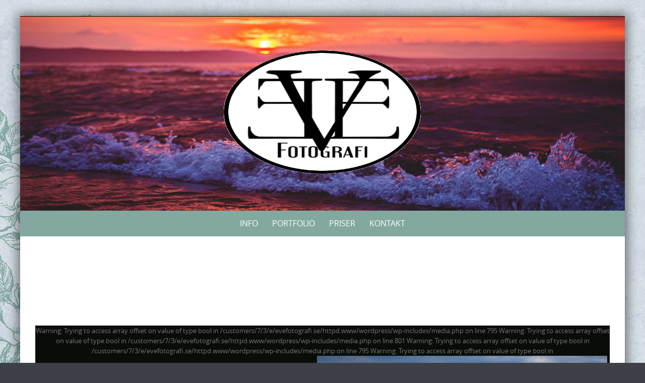

--- FILE ---
content_type: text/html; charset=UTF-8
request_url: https://evefotografi.se/fotoweekend/at2a0016_1amindre/
body_size: 10924
content:

<!DOCTYPE html>
<html lang="sv-SE">
<head>
	<meta http-equiv="X-UA-Compatible" content="IE=edge">
    <meta charset="UTF-8">
    <meta name="viewport" content="width=device-width, initial-scale=1">
    <link rel="profile" href="https://gmpg.org/xfn/11">
        <style>
        #wpadminbar #wp-admin-bar-vtrts_free_top_button .ab-icon:before {
            content: "\f185";
            color: #1DAE22;
            top: 3px;
        }
    </style>
    <meta name='robots' content='index, follow, max-image-preview:large, max-snippet:-1, max-video-preview:-1' />

	<!-- This site is optimized with the Yoast SEO plugin v22.7 - https://yoast.com/wordpress/plugins/seo/ -->
	<title>AT2A0016_1amindre - Eve Fotografi</title>
	<meta name="description" content="Fotograf Evelina Eklund Hassel i Jönköping Småland. Prisvärd fotograf för Bröllop, Porträtt och Familjer. Utför även uppdrag åt företag, kontakta för pris." />
	<link rel="canonical" href="https://evefotografi.se/fotoweekend/at2a0016_1amindre/" />
	<meta property="og:locale" content="sv_SE" />
	<meta property="og:type" content="article" />
	<meta property="og:title" content="AT2A0016_1amindre - Eve Fotografi" />
	<meta property="og:description" content="Fotograf Evelina Eklund Hassel i Jönköping Småland. Prisvärd fotograf för Bröllop, Porträtt och Familjer. Utför även uppdrag åt företag, kontakta för pris." />
	<meta property="og:url" content="https://evefotografi.se/fotoweekend/at2a0016_1amindre/" />
	<meta property="og:site_name" content="Eve Fotografi" />
	<meta property="article:publisher" content="http://www.facebook.com/evefotografi" />
	<meta property="og:image" content="https://evefotografi.se/fotoweekend/at2a0016_1amindre" />
	<meta property="og:image:width" content="576" />
	<meta property="og:image:height" content="864" />
	<meta property="og:image:type" content="image/jpeg" />
	<meta name="twitter:card" content="summary_large_image" />
	<script type="application/ld+json" class="yoast-schema-graph">{"@context":"https://schema.org","@graph":[{"@type":"WebPage","@id":"https://evefotografi.se/fotoweekend/at2a0016_1amindre/","url":"https://evefotografi.se/fotoweekend/at2a0016_1amindre/","name":"AT2A0016_1amindre - Eve Fotografi","isPartOf":{"@id":"http://evefotografi.se/#website"},"primaryImageOfPage":{"@id":"https://evefotografi.se/fotoweekend/at2a0016_1amindre/#primaryimage"},"image":{"@id":"https://evefotografi.se/fotoweekend/at2a0016_1amindre/#primaryimage"},"thumbnailUrl":"https://evefotografi.se/wordpress/wp-content/uploads/2020/01/AT2A0016_1amindre.jpg","datePublished":"2020-01-07T17:26:49+00:00","dateModified":"2020-01-07T17:26:49+00:00","description":"Fotograf Evelina Eklund Hassel i Jönköping Småland. Prisvärd fotograf för Bröllop, Porträtt och Familjer. Utför även uppdrag åt företag, kontakta för pris.","breadcrumb":{"@id":"https://evefotografi.se/fotoweekend/at2a0016_1amindre/#breadcrumb"},"inLanguage":"sv-SE","potentialAction":[{"@type":"ReadAction","target":["https://evefotografi.se/fotoweekend/at2a0016_1amindre/"]}]},{"@type":"ImageObject","inLanguage":"sv-SE","@id":"https://evefotografi.se/fotoweekend/at2a0016_1amindre/#primaryimage","url":"https://evefotografi.se/wordpress/wp-content/uploads/2020/01/AT2A0016_1amindre.jpg","contentUrl":"https://evefotografi.se/wordpress/wp-content/uploads/2020/01/AT2A0016_1amindre.jpg","width":576,"height":864},{"@type":"BreadcrumbList","@id":"https://evefotografi.se/fotoweekend/at2a0016_1amindre/#breadcrumb","itemListElement":[{"@type":"ListItem","position":1,"name":"Hem","item":"http://evefotografi.se/"},{"@type":"ListItem","position":2,"name":"Elementor #4987","item":"https://evefotografi.se/fotoweekend/"},{"@type":"ListItem","position":3,"name":"AT2A0016_1amindre"}]},{"@type":"WebSite","@id":"http://evefotografi.se/#website","url":"http://evefotografi.se/","name":"Eve Fotografi","description":"Fotograf i Jönköping, Småland","publisher":{"@id":"http://evefotografi.se/#organization"},"potentialAction":[{"@type":"SearchAction","target":{"@type":"EntryPoint","urlTemplate":"http://evefotografi.se/?s={search_term_string}"},"query-input":"required name=search_term_string"}],"inLanguage":"sv-SE"},{"@type":"Organization","@id":"http://evefotografi.se/#organization","name":"Eve Fotografi","url":"http://evefotografi.se/","logo":{"@type":"ImageObject","inLanguage":"sv-SE","@id":"http://evefotografi.se/#/schema/logo/image/","url":"https://evefotografi.se/wordpress/wp-content/uploads/2014/12/loggan2014klarRUNDb.gif","contentUrl":"https://evefotografi.se/wordpress/wp-content/uploads/2014/12/loggan2014klarRUNDb.gif","width":400,"height":400,"caption":"Eve Fotografi"},"image":{"@id":"http://evefotografi.se/#/schema/logo/image/"},"sameAs":["http://www.facebook.com/evefotografi","https://instagram.com/evefotografi/","https://www.pinterest.com/evelinahassel/"]}]}</script>
	<!-- / Yoast SEO plugin. -->


<link rel="alternate" type="application/rss+xml" title="Eve Fotografi &raquo; Webbflöde" href="https://evefotografi.se/feed/" />
<link rel="alternate" type="application/rss+xml" title="Eve Fotografi &raquo; Kommentarsflöde" href="https://evefotografi.se/comments/feed/" />
<link rel="alternate" type="application/rss+xml" title="Eve Fotografi &raquo; Kommentarsflöde för AT2A0016_1amindre" href="https://evefotografi.se/fotoweekend/at2a0016_1amindre/feed/" />
		<!-- This site uses the Google Analytics by MonsterInsights plugin v8.23.1 - Using Analytics tracking - https://www.monsterinsights.com/ -->
		<!-- Observera: MonsterInsights är för närvarande inte konfigurerat på denna webbplats. Webbplatsägaren måste autentisera med Google Analytics i MonsterInsights inställningspanel. -->
					<!-- No tracking code set -->
				<!-- / Google Analytics by MonsterInsights -->
		<script type="text/javascript">
/* <![CDATA[ */
window._wpemojiSettings = {"baseUrl":"https:\/\/s.w.org\/images\/core\/emoji\/15.0.3\/72x72\/","ext":".png","svgUrl":"https:\/\/s.w.org\/images\/core\/emoji\/15.0.3\/svg\/","svgExt":".svg","source":{"concatemoji":"https:\/\/evefotografi.se\/wordpress\/wp-includes\/js\/wp-emoji-release.min.js?ver=6.5.7"}};
/*! This file is auto-generated */
!function(i,n){var o,s,e;function c(e){try{var t={supportTests:e,timestamp:(new Date).valueOf()};sessionStorage.setItem(o,JSON.stringify(t))}catch(e){}}function p(e,t,n){e.clearRect(0,0,e.canvas.width,e.canvas.height),e.fillText(t,0,0);var t=new Uint32Array(e.getImageData(0,0,e.canvas.width,e.canvas.height).data),r=(e.clearRect(0,0,e.canvas.width,e.canvas.height),e.fillText(n,0,0),new Uint32Array(e.getImageData(0,0,e.canvas.width,e.canvas.height).data));return t.every(function(e,t){return e===r[t]})}function u(e,t,n){switch(t){case"flag":return n(e,"\ud83c\udff3\ufe0f\u200d\u26a7\ufe0f","\ud83c\udff3\ufe0f\u200b\u26a7\ufe0f")?!1:!n(e,"\ud83c\uddfa\ud83c\uddf3","\ud83c\uddfa\u200b\ud83c\uddf3")&&!n(e,"\ud83c\udff4\udb40\udc67\udb40\udc62\udb40\udc65\udb40\udc6e\udb40\udc67\udb40\udc7f","\ud83c\udff4\u200b\udb40\udc67\u200b\udb40\udc62\u200b\udb40\udc65\u200b\udb40\udc6e\u200b\udb40\udc67\u200b\udb40\udc7f");case"emoji":return!n(e,"\ud83d\udc26\u200d\u2b1b","\ud83d\udc26\u200b\u2b1b")}return!1}function f(e,t,n){var r="undefined"!=typeof WorkerGlobalScope&&self instanceof WorkerGlobalScope?new OffscreenCanvas(300,150):i.createElement("canvas"),a=r.getContext("2d",{willReadFrequently:!0}),o=(a.textBaseline="top",a.font="600 32px Arial",{});return e.forEach(function(e){o[e]=t(a,e,n)}),o}function t(e){var t=i.createElement("script");t.src=e,t.defer=!0,i.head.appendChild(t)}"undefined"!=typeof Promise&&(o="wpEmojiSettingsSupports",s=["flag","emoji"],n.supports={everything:!0,everythingExceptFlag:!0},e=new Promise(function(e){i.addEventListener("DOMContentLoaded",e,{once:!0})}),new Promise(function(t){var n=function(){try{var e=JSON.parse(sessionStorage.getItem(o));if("object"==typeof e&&"number"==typeof e.timestamp&&(new Date).valueOf()<e.timestamp+604800&&"object"==typeof e.supportTests)return e.supportTests}catch(e){}return null}();if(!n){if("undefined"!=typeof Worker&&"undefined"!=typeof OffscreenCanvas&&"undefined"!=typeof URL&&URL.createObjectURL&&"undefined"!=typeof Blob)try{var e="postMessage("+f.toString()+"("+[JSON.stringify(s),u.toString(),p.toString()].join(",")+"));",r=new Blob([e],{type:"text/javascript"}),a=new Worker(URL.createObjectURL(r),{name:"wpTestEmojiSupports"});return void(a.onmessage=function(e){c(n=e.data),a.terminate(),t(n)})}catch(e){}c(n=f(s,u,p))}t(n)}).then(function(e){for(var t in e)n.supports[t]=e[t],n.supports.everything=n.supports.everything&&n.supports[t],"flag"!==t&&(n.supports.everythingExceptFlag=n.supports.everythingExceptFlag&&n.supports[t]);n.supports.everythingExceptFlag=n.supports.everythingExceptFlag&&!n.supports.flag,n.DOMReady=!1,n.readyCallback=function(){n.DOMReady=!0}}).then(function(){return e}).then(function(){var e;n.supports.everything||(n.readyCallback(),(e=n.source||{}).concatemoji?t(e.concatemoji):e.wpemoji&&e.twemoji&&(t(e.twemoji),t(e.wpemoji)))}))}((window,document),window._wpemojiSettings);
/* ]]> */
</script>
<style id='wp-emoji-styles-inline-css' type='text/css'>

	img.wp-smiley, img.emoji {
		display: inline !important;
		border: none !important;
		box-shadow: none !important;
		height: 1em !important;
		width: 1em !important;
		margin: 0 0.07em !important;
		vertical-align: -0.1em !important;
		background: none !important;
		padding: 0 !important;
	}
</style>
<link rel='stylesheet' id='wp-block-library-css' href='https://evefotografi.se/wordpress/wp-includes/css/dist/block-library/style.min.css?ver=6.5.7' type='text/css' media='all' />
<style id='wp-block-library-theme-inline-css' type='text/css'>
.wp-block-audio figcaption{color:#555;font-size:13px;text-align:center}.is-dark-theme .wp-block-audio figcaption{color:#ffffffa6}.wp-block-audio{margin:0 0 1em}.wp-block-code{border:1px solid #ccc;border-radius:4px;font-family:Menlo,Consolas,monaco,monospace;padding:.8em 1em}.wp-block-embed figcaption{color:#555;font-size:13px;text-align:center}.is-dark-theme .wp-block-embed figcaption{color:#ffffffa6}.wp-block-embed{margin:0 0 1em}.blocks-gallery-caption{color:#555;font-size:13px;text-align:center}.is-dark-theme .blocks-gallery-caption{color:#ffffffa6}.wp-block-image figcaption{color:#555;font-size:13px;text-align:center}.is-dark-theme .wp-block-image figcaption{color:#ffffffa6}.wp-block-image{margin:0 0 1em}.wp-block-pullquote{border-bottom:4px solid;border-top:4px solid;color:currentColor;margin-bottom:1.75em}.wp-block-pullquote cite,.wp-block-pullquote footer,.wp-block-pullquote__citation{color:currentColor;font-size:.8125em;font-style:normal;text-transform:uppercase}.wp-block-quote{border-left:.25em solid;margin:0 0 1.75em;padding-left:1em}.wp-block-quote cite,.wp-block-quote footer{color:currentColor;font-size:.8125em;font-style:normal;position:relative}.wp-block-quote.has-text-align-right{border-left:none;border-right:.25em solid;padding-left:0;padding-right:1em}.wp-block-quote.has-text-align-center{border:none;padding-left:0}.wp-block-quote.is-large,.wp-block-quote.is-style-large,.wp-block-quote.is-style-plain{border:none}.wp-block-search .wp-block-search__label{font-weight:700}.wp-block-search__button{border:1px solid #ccc;padding:.375em .625em}:where(.wp-block-group.has-background){padding:1.25em 2.375em}.wp-block-separator.has-css-opacity{opacity:.4}.wp-block-separator{border:none;border-bottom:2px solid;margin-left:auto;margin-right:auto}.wp-block-separator.has-alpha-channel-opacity{opacity:1}.wp-block-separator:not(.is-style-wide):not(.is-style-dots){width:100px}.wp-block-separator.has-background:not(.is-style-dots){border-bottom:none;height:1px}.wp-block-separator.has-background:not(.is-style-wide):not(.is-style-dots){height:2px}.wp-block-table{margin:0 0 1em}.wp-block-table td,.wp-block-table th{word-break:normal}.wp-block-table figcaption{color:#555;font-size:13px;text-align:center}.is-dark-theme .wp-block-table figcaption{color:#ffffffa6}.wp-block-video figcaption{color:#555;font-size:13px;text-align:center}.is-dark-theme .wp-block-video figcaption{color:#ffffffa6}.wp-block-video{margin:0 0 1em}.wp-block-template-part.has-background{margin-bottom:0;margin-top:0;padding:1.25em 2.375em}
</style>
<style id='classic-theme-styles-inline-css' type='text/css'>
/*! This file is auto-generated */
.wp-block-button__link{color:#fff;background-color:#32373c;border-radius:9999px;box-shadow:none;text-decoration:none;padding:calc(.667em + 2px) calc(1.333em + 2px);font-size:1.125em}.wp-block-file__button{background:#32373c;color:#fff;text-decoration:none}
</style>
<style id='global-styles-inline-css' type='text/css'>
body{--wp--preset--color--black: #000000;--wp--preset--color--cyan-bluish-gray: #abb8c3;--wp--preset--color--white: #ffffff;--wp--preset--color--pale-pink: #f78da7;--wp--preset--color--vivid-red: #cf2e2e;--wp--preset--color--luminous-vivid-orange: #ff6900;--wp--preset--color--luminous-vivid-amber: #fcb900;--wp--preset--color--light-green-cyan: #7bdcb5;--wp--preset--color--vivid-green-cyan: #00d084;--wp--preset--color--pale-cyan-blue: #8ed1fc;--wp--preset--color--vivid-cyan-blue: #0693e3;--wp--preset--color--vivid-purple: #9b51e0;--wp--preset--gradient--vivid-cyan-blue-to-vivid-purple: linear-gradient(135deg,rgba(6,147,227,1) 0%,rgb(155,81,224) 100%);--wp--preset--gradient--light-green-cyan-to-vivid-green-cyan: linear-gradient(135deg,rgb(122,220,180) 0%,rgb(0,208,130) 100%);--wp--preset--gradient--luminous-vivid-amber-to-luminous-vivid-orange: linear-gradient(135deg,rgba(252,185,0,1) 0%,rgba(255,105,0,1) 100%);--wp--preset--gradient--luminous-vivid-orange-to-vivid-red: linear-gradient(135deg,rgba(255,105,0,1) 0%,rgb(207,46,46) 100%);--wp--preset--gradient--very-light-gray-to-cyan-bluish-gray: linear-gradient(135deg,rgb(238,238,238) 0%,rgb(169,184,195) 100%);--wp--preset--gradient--cool-to-warm-spectrum: linear-gradient(135deg,rgb(74,234,220) 0%,rgb(151,120,209) 20%,rgb(207,42,186) 40%,rgb(238,44,130) 60%,rgb(251,105,98) 80%,rgb(254,248,76) 100%);--wp--preset--gradient--blush-light-purple: linear-gradient(135deg,rgb(255,206,236) 0%,rgb(152,150,240) 100%);--wp--preset--gradient--blush-bordeaux: linear-gradient(135deg,rgb(254,205,165) 0%,rgb(254,45,45) 50%,rgb(107,0,62) 100%);--wp--preset--gradient--luminous-dusk: linear-gradient(135deg,rgb(255,203,112) 0%,rgb(199,81,192) 50%,rgb(65,88,208) 100%);--wp--preset--gradient--pale-ocean: linear-gradient(135deg,rgb(255,245,203) 0%,rgb(182,227,212) 50%,rgb(51,167,181) 100%);--wp--preset--gradient--electric-grass: linear-gradient(135deg,rgb(202,248,128) 0%,rgb(113,206,126) 100%);--wp--preset--gradient--midnight: linear-gradient(135deg,rgb(2,3,129) 0%,rgb(40,116,252) 100%);--wp--preset--font-size--small: 13px;--wp--preset--font-size--medium: 20px;--wp--preset--font-size--large: 36px;--wp--preset--font-size--x-large: 42px;--wp--preset--spacing--20: 0.44rem;--wp--preset--spacing--30: 0.67rem;--wp--preset--spacing--40: 1rem;--wp--preset--spacing--50: 1.5rem;--wp--preset--spacing--60: 2.25rem;--wp--preset--spacing--70: 3.38rem;--wp--preset--spacing--80: 5.06rem;--wp--preset--shadow--natural: 6px 6px 9px rgba(0, 0, 0, 0.2);--wp--preset--shadow--deep: 12px 12px 50px rgba(0, 0, 0, 0.4);--wp--preset--shadow--sharp: 6px 6px 0px rgba(0, 0, 0, 0.2);--wp--preset--shadow--outlined: 6px 6px 0px -3px rgba(255, 255, 255, 1), 6px 6px rgba(0, 0, 0, 1);--wp--preset--shadow--crisp: 6px 6px 0px rgba(0, 0, 0, 1);}:where(.is-layout-flex){gap: 0.5em;}:where(.is-layout-grid){gap: 0.5em;}body .is-layout-flex{display: flex;}body .is-layout-flex{flex-wrap: wrap;align-items: center;}body .is-layout-flex > *{margin: 0;}body .is-layout-grid{display: grid;}body .is-layout-grid > *{margin: 0;}:where(.wp-block-columns.is-layout-flex){gap: 2em;}:where(.wp-block-columns.is-layout-grid){gap: 2em;}:where(.wp-block-post-template.is-layout-flex){gap: 1.25em;}:where(.wp-block-post-template.is-layout-grid){gap: 1.25em;}.has-black-color{color: var(--wp--preset--color--black) !important;}.has-cyan-bluish-gray-color{color: var(--wp--preset--color--cyan-bluish-gray) !important;}.has-white-color{color: var(--wp--preset--color--white) !important;}.has-pale-pink-color{color: var(--wp--preset--color--pale-pink) !important;}.has-vivid-red-color{color: var(--wp--preset--color--vivid-red) !important;}.has-luminous-vivid-orange-color{color: var(--wp--preset--color--luminous-vivid-orange) !important;}.has-luminous-vivid-amber-color{color: var(--wp--preset--color--luminous-vivid-amber) !important;}.has-light-green-cyan-color{color: var(--wp--preset--color--light-green-cyan) !important;}.has-vivid-green-cyan-color{color: var(--wp--preset--color--vivid-green-cyan) !important;}.has-pale-cyan-blue-color{color: var(--wp--preset--color--pale-cyan-blue) !important;}.has-vivid-cyan-blue-color{color: var(--wp--preset--color--vivid-cyan-blue) !important;}.has-vivid-purple-color{color: var(--wp--preset--color--vivid-purple) !important;}.has-black-background-color{background-color: var(--wp--preset--color--black) !important;}.has-cyan-bluish-gray-background-color{background-color: var(--wp--preset--color--cyan-bluish-gray) !important;}.has-white-background-color{background-color: var(--wp--preset--color--white) !important;}.has-pale-pink-background-color{background-color: var(--wp--preset--color--pale-pink) !important;}.has-vivid-red-background-color{background-color: var(--wp--preset--color--vivid-red) !important;}.has-luminous-vivid-orange-background-color{background-color: var(--wp--preset--color--luminous-vivid-orange) !important;}.has-luminous-vivid-amber-background-color{background-color: var(--wp--preset--color--luminous-vivid-amber) !important;}.has-light-green-cyan-background-color{background-color: var(--wp--preset--color--light-green-cyan) !important;}.has-vivid-green-cyan-background-color{background-color: var(--wp--preset--color--vivid-green-cyan) !important;}.has-pale-cyan-blue-background-color{background-color: var(--wp--preset--color--pale-cyan-blue) !important;}.has-vivid-cyan-blue-background-color{background-color: var(--wp--preset--color--vivid-cyan-blue) !important;}.has-vivid-purple-background-color{background-color: var(--wp--preset--color--vivid-purple) !important;}.has-black-border-color{border-color: var(--wp--preset--color--black) !important;}.has-cyan-bluish-gray-border-color{border-color: var(--wp--preset--color--cyan-bluish-gray) !important;}.has-white-border-color{border-color: var(--wp--preset--color--white) !important;}.has-pale-pink-border-color{border-color: var(--wp--preset--color--pale-pink) !important;}.has-vivid-red-border-color{border-color: var(--wp--preset--color--vivid-red) !important;}.has-luminous-vivid-orange-border-color{border-color: var(--wp--preset--color--luminous-vivid-orange) !important;}.has-luminous-vivid-amber-border-color{border-color: var(--wp--preset--color--luminous-vivid-amber) !important;}.has-light-green-cyan-border-color{border-color: var(--wp--preset--color--light-green-cyan) !important;}.has-vivid-green-cyan-border-color{border-color: var(--wp--preset--color--vivid-green-cyan) !important;}.has-pale-cyan-blue-border-color{border-color: var(--wp--preset--color--pale-cyan-blue) !important;}.has-vivid-cyan-blue-border-color{border-color: var(--wp--preset--color--vivid-cyan-blue) !important;}.has-vivid-purple-border-color{border-color: var(--wp--preset--color--vivid-purple) !important;}.has-vivid-cyan-blue-to-vivid-purple-gradient-background{background: var(--wp--preset--gradient--vivid-cyan-blue-to-vivid-purple) !important;}.has-light-green-cyan-to-vivid-green-cyan-gradient-background{background: var(--wp--preset--gradient--light-green-cyan-to-vivid-green-cyan) !important;}.has-luminous-vivid-amber-to-luminous-vivid-orange-gradient-background{background: var(--wp--preset--gradient--luminous-vivid-amber-to-luminous-vivid-orange) !important;}.has-luminous-vivid-orange-to-vivid-red-gradient-background{background: var(--wp--preset--gradient--luminous-vivid-orange-to-vivid-red) !important;}.has-very-light-gray-to-cyan-bluish-gray-gradient-background{background: var(--wp--preset--gradient--very-light-gray-to-cyan-bluish-gray) !important;}.has-cool-to-warm-spectrum-gradient-background{background: var(--wp--preset--gradient--cool-to-warm-spectrum) !important;}.has-blush-light-purple-gradient-background{background: var(--wp--preset--gradient--blush-light-purple) !important;}.has-blush-bordeaux-gradient-background{background: var(--wp--preset--gradient--blush-bordeaux) !important;}.has-luminous-dusk-gradient-background{background: var(--wp--preset--gradient--luminous-dusk) !important;}.has-pale-ocean-gradient-background{background: var(--wp--preset--gradient--pale-ocean) !important;}.has-electric-grass-gradient-background{background: var(--wp--preset--gradient--electric-grass) !important;}.has-midnight-gradient-background{background: var(--wp--preset--gradient--midnight) !important;}.has-small-font-size{font-size: var(--wp--preset--font-size--small) !important;}.has-medium-font-size{font-size: var(--wp--preset--font-size--medium) !important;}.has-large-font-size{font-size: var(--wp--preset--font-size--large) !important;}.has-x-large-font-size{font-size: var(--wp--preset--font-size--x-large) !important;}
.wp-block-navigation a:where(:not(.wp-element-button)){color: inherit;}
:where(.wp-block-post-template.is-layout-flex){gap: 1.25em;}:where(.wp-block-post-template.is-layout-grid){gap: 1.25em;}
:where(.wp-block-columns.is-layout-flex){gap: 2em;}:where(.wp-block-columns.is-layout-grid){gap: 2em;}
.wp-block-pullquote{font-size: 1.5em;line-height: 1.6;}
</style>
<link rel='stylesheet' id='contact-form-7-css' href='https://evefotografi.se/wordpress/wp-content/plugins/contact-form-7/includes/css/styles.css?ver=5.9.6' type='text/css' media='all' />
<link rel='stylesheet' id='everest-forms-general-css' href='https://evefotografi.se/wordpress/wp-content/plugins/everest-forms/assets/css/everest-forms.css?ver=2.0.9' type='text/css' media='all' />
<link rel='stylesheet' id='puresimple-responsive-css' href='https://evefotografi.se/wordpress/wp-content/themes/pure-simple/css/responsive.min.css?ver=3.1.1' type='text/css' media='all' />
<link rel='stylesheet' id='puresimple-fontawesome-css' href='https://evefotografi.se/wordpress/wp-content/themes/pure-simple/css/font-awesome.min.css?ver=4.2.0' type='text/css' media='all' />
<link rel='stylesheet' id='puresimple-opensans-css' href='https://evefotografi.se/wordpress/wp-content/themes/pure-simple/css/font-opensans.css?ver=1.0.2' type='text/css' media='all' />
<link rel='stylesheet' id='puresimple-style-css' href='https://evefotografi.se/wordpress/wp-content/themes/pure-simple/style.css?ver=6.5.7' type='text/css' media='all' />
<link rel='stylesheet' id='colorbox-css' href='https://evefotografi.se/wordpress/wp-content/plugins/slideshow-gallery/views/default/css/colorbox.css?ver=1.3.19' type='text/css' media='all' />
<link rel='stylesheet' id='fontawesome-css' href='https://evefotografi.se/wordpress/wp-content/plugins/slideshow-gallery/views/default/css/fontawesome.css?ver=4.4.0' type='text/css' media='all' />
<script type="text/javascript" id="ahc_front_js-js-extra">
/* <![CDATA[ */
var ahc_ajax_front = {"ajax_url":"https:\/\/evefotografi.se\/wordpress\/wp-admin\/admin-ajax.php","page_id":"4995","page_title":"AT2A0016_1amindre","post_type":"attachment"};
/* ]]> */
</script>
<script type="text/javascript" src="https://evefotografi.se/wordpress/wp-content/plugins/visitors-traffic-real-time-statistics/js/front.js?ver=6.5.7" id="ahc_front_js-js"></script>
<script type="text/javascript" src="https://evefotografi.se/wordpress/wp-includes/js/jquery/jquery.min.js?ver=3.7.1" id="jquery-core-js"></script>
<script type="text/javascript" src="https://evefotografi.se/wordpress/wp-includes/js/jquery/jquery-migrate.min.js?ver=3.4.1" id="jquery-migrate-js"></script>
<script type="text/javascript" src="https://evefotografi.se/wordpress/wp-content/plugins/slideshow-gallery/views/default/js/gallery.js?ver=1.0" id="slideshow-gallery-js"></script>
<script type="text/javascript" src="https://evefotografi.se/wordpress/wp-content/plugins/slideshow-gallery/views/default/js/colorbox.js?ver=1.6.3" id="colorbox-js"></script>
<link rel="https://api.w.org/" href="https://evefotografi.se/wp-json/" /><link rel="alternate" type="application/json" href="https://evefotografi.se/wp-json/wp/v2/media/4995" /><link rel="EditURI" type="application/rsd+xml" title="RSD" href="https://evefotografi.se/wordpress/xmlrpc.php?rsd" />
<meta name="generator" content="WordPress 6.5.7" />
<meta name="generator" content="Everest Forms 2.0.9" />
<link rel='shortlink' href='https://evefotografi.se/?p=4995' />
<link rel="alternate" type="application/json+oembed" href="https://evefotografi.se/wp-json/oembed/1.0/embed?url=https%3A%2F%2Fevefotografi.se%2Ffotoweekend%2Fat2a0016_1amindre%2F" />
<link rel="alternate" type="text/xml+oembed" href="https://evefotografi.se/wp-json/oembed/1.0/embed?url=https%3A%2F%2Fevefotografi.se%2Ffotoweekend%2Fat2a0016_1amindre%2F&#038;format=xml" />
<style>[class*=" icon-oc-"],[class^=icon-oc-]{speak:none;font-style:normal;font-weight:400;font-variant:normal;text-transform:none;line-height:1;-webkit-font-smoothing:antialiased;-moz-osx-font-smoothing:grayscale}.icon-oc-one-com-white-32px-fill:before{content:"901"}.icon-oc-one-com:before{content:"900"}#one-com-icon,.toplevel_page_onecom-wp .wp-menu-image{speak:none;display:flex;align-items:center;justify-content:center;text-transform:none;line-height:1;-webkit-font-smoothing:antialiased;-moz-osx-font-smoothing:grayscale}.onecom-wp-admin-bar-item>a,.toplevel_page_onecom-wp>.wp-menu-name{font-size:16px;font-weight:400;line-height:1}.toplevel_page_onecom-wp>.wp-menu-name img{width:69px;height:9px;}.wp-submenu-wrap.wp-submenu>.wp-submenu-head>img{width:88px;height:auto}.onecom-wp-admin-bar-item>a img{height:7px!important}.onecom-wp-admin-bar-item>a img,.toplevel_page_onecom-wp>.wp-menu-name img{opacity:.8}.onecom-wp-admin-bar-item.hover>a img,.toplevel_page_onecom-wp.wp-has-current-submenu>.wp-menu-name img,li.opensub>a.toplevel_page_onecom-wp>.wp-menu-name img{opacity:1}#one-com-icon:before,.onecom-wp-admin-bar-item>a:before,.toplevel_page_onecom-wp>.wp-menu-image:before{content:'';position:static!important;background-color:rgba(240,245,250,.4);border-radius:102px;width:18px;height:18px;padding:0!important}.onecom-wp-admin-bar-item>a:before{width:14px;height:14px}.onecom-wp-admin-bar-item.hover>a:before,.toplevel_page_onecom-wp.opensub>a>.wp-menu-image:before,.toplevel_page_onecom-wp.wp-has-current-submenu>.wp-menu-image:before{background-color:#76b82a}.onecom-wp-admin-bar-item>a{display:inline-flex!important;align-items:center;justify-content:center}#one-com-logo-wrapper{font-size:4em}#one-com-icon{vertical-align:middle}.imagify-welcome{display:none !important;}</style><script type="text/javascript">
(function($) {
	var $document = $(document);
	
	$document.ready(function() {
		if (typeof $.fn.colorbox !== 'undefined') {
			$.extend($.colorbox.settings, {
				current: "Image {current} of {total}",
			    previous: "Previous",
			    next: "Next",
			    close: "Close",
			    xhrError: "This content failed to load",
			    imgError: "This image failed to load"
			});
		}
	});
})(jQuery);
</script><style type="text/css">
html {font-size: 100%;}a, a:visited {color:#c99797;}a:focus, a:hover {color:#767676;}.more-link a {background-color: #789993;	color: #ffffff;}.more-link a:hover {background-color: #a48a61; color: #ffffff;}#footer-menu a {color: #b2b2b2;}#footer-menu a:hover {color: #767676;}#bottom-wrapper a,#bottom-wrapper .tagcloud a {color: #ffffff;}#bottom-wrapper a:hover {color: #cadad7;}#bottom-wrapper .tagcloud a {border-color: #cadad7;}#socialbar .socialicon {background-color: #67776d;}#socialbar a {color: #a3ccc7;}#socialbar a:hover {color: #bbf7e3;}.entry-title {font-size: 1.625rem;}.widget-title {font-size: 1.313rem;}#content {font-size: 0.813rem;}#bottom-wrapper {font-size: 0.75rem;}.site-tagline:before {background-color: #b9b9b9;}#cta {background-color:#ffffff;}h1 {font-size: 1.75rem;}h2 {font-size: 1.625rem;}h3 {font-size: 1.438rem;}h4 {font-size: 1.125rem;}h5 {font-size: 1rem;}h6 {font-size: 0.875rem;}#cta-heading {color:#4c4c4c;}.entry-title, .entry-title a {color:#4c4c4c;}.widget-title {color:#4c4c4c;} .entry-title a:hover {color:#a48a61;}#bottom-wrapper .widget-title {color:#cadad7;}#footer-heading {color:#767676;}#bottom-wrapper {background-color:#83a8a0;}.menu-toggle {background-color: ; color: ;} .site-navigation.toggled-on a {background: ; color:;}

@media screen and (min-width: 783px) {.site-navigation ul {font-size: 1rem;}.primary-navigation li li > a {font-size: 0.813rem;}.primary-navigation li li > a {color:#b6b6b6; border-color:#363535;}.primary-navigation li a,.site-navigation a:hover,.site-navigation .current-menu-item > a,.site-navigation .current-menu-item > a,.site-navigation .current-menu-ancestor > a {color:#ffffff;}.primary-navigation ul ul,.primary-navigation > li a:hover,.primary-navigation li:hover > a,.primary-navigation li li.focus > a,.primary-navigation ul ul a:hover,.primary-navigation ul ul li.focus > a {background-color:#516862;}.site-navigation .current-menu-item > a,
.site-navigation .current-menu-ancestor > a {background-color: #516862;}	.home.current-menu-item a {background: none;} .primary-navigation li:hover > ul.sub-menu, .primary-navigation li li:hover > a { background-color: #080d07 }}
</style>
<meta name="generator" content="Elementor 3.24.6; features: additional_custom_breakpoints; settings: css_print_method-external, google_font-enabled, font_display-auto">
			<style>
				.e-con.e-parent:nth-of-type(n+4):not(.e-lazyloaded):not(.e-no-lazyload),
				.e-con.e-parent:nth-of-type(n+4):not(.e-lazyloaded):not(.e-no-lazyload) * {
					background-image: none !important;
				}
				@media screen and (max-height: 1024px) {
					.e-con.e-parent:nth-of-type(n+3):not(.e-lazyloaded):not(.e-no-lazyload),
					.e-con.e-parent:nth-of-type(n+3):not(.e-lazyloaded):not(.e-no-lazyload) * {
						background-image: none !important;
					}
				}
				@media screen and (max-height: 640px) {
					.e-con.e-parent:nth-of-type(n+2):not(.e-lazyloaded):not(.e-no-lazyload),
					.e-con.e-parent:nth-of-type(n+2):not(.e-lazyloaded):not(.e-no-lazyload) * {
						background-image: none !important;
					}
				}
			</style>
			<style type="text/css" id="custom-background-css">
body.custom-background { background-color: #3d4147; background-image: url("https://blogg.evefotografi.se/wp-content/uploads/2014/12/page-bg34c.jpg"); background-position: left top; background-size: auto; background-repeat: no-repeat; background-attachment: fixed; }
</style>
	<link rel="icon" href="https://evefotografi.se/wordpress/wp-content/uploads/2014/12/loggan2014klarRUNDb-32x32.gif" sizes="32x32" />
<link rel="icon" href="https://evefotografi.se/wordpress/wp-content/uploads/2014/12/loggan2014klarRUNDb-192x192.gif" sizes="192x192" />
<link rel="apple-touch-icon" href="https://evefotografi.se/wordpress/wp-content/uploads/2014/12/loggan2014klarRUNDb-180x180.gif" />
<meta name="msapplication-TileImage" content="https://evefotografi.se/wordpress/wp-content/uploads/2014/12/loggan2014klarRUNDb-270x270.gif" />
</head>

<body class="attachment attachment-template-default attachmentid-4995 attachment-jpeg custom-background everest-forms-no-js elementor-default elementor-kit-5485">
<!-- add move to top feture -->

<div id="page" class="boxsmall hfeed site">
	<a class="skip-link screen-reader-text" href="#content">Skip to content</a>

    
<div id="masthead" class="header-box" style="background-color: #ffffff;">
	<div class="header-bg" style=" background-image: url(https://evefotografi.se/wordpress/wp-content/uploads/2019/10/cropped-AT2A4725_1a-1.jpg	);">

		<div class="header-inner"  style="padding: 2rem 0 2rem 0;">
			
            	<div class="logo fade-logo">
					<a href="https://evefotografi.se/" title="Eve Fotografi Fotograf i Jönköping, Småland" rel="home"><img src="http://evefotografi.se/wordpress/wp-content/uploads/2014/12/loggan2014klarRUNDb.gif" alt="Eve Fotografi"></a>
				</div>

			
		</div>
	</div>
</div>

<div class="navigation clearfix" style="background-color: #83a8a0;">
  	<div class="container">
      	<div class="row">
          <div class="col-md-12">
             <div id="navbar" class="navbar">
				<nav id="primary-navigation" class="site-navigation primary-navigation" role="navigation">
				<div class="toggle-container visible-xs visible-sm hidden-md hidden-lg" style="background-color: #83a8a0;">
                <button class="menu-toggle">Menu</button></div>

				<a class="screen-reader-text skip-link" href="#content">Skip to content</a>
             	<ul id="menu-sidorna" class="nav-menu"><li id="menu-item-592" class="menu-item menu-item-type-custom menu-item-object-custom menu-item-has-children menu-item-592"><a href="#">Info</a>
<ul class="sub-menu">
	<li id="menu-item-5129" class="menu-item menu-item-type-post_type menu-item-object-page menu-item-5129"><a href="https://evefotografi.se/ommig/">Om mig och Företaget</a></li>
	<li id="menu-item-2879" class="menu-item menu-item-type-post_type menu-item-object-page menu-item-2879"><a href="https://evefotografi.se/info/referenser/">Referenser</a></li>
	<li id="menu-item-341" class="menu-item menu-item-type-post_type menu-item-object-page menu-item-341"><a href="https://evefotografi.se/info/att-tanka-pa/">Att tänka på</a></li>
</ul>
</li>
<li id="menu-item-585" class="menu-item menu-item-type-custom menu-item-object-custom menu-item-has-children menu-item-585"><a href="#">Portfolio</a>
<ul class="sub-menu">
	<li id="menu-item-814" class="menu-item menu-item-type-custom menu-item-object-custom menu-item-has-children menu-item-814"><a href="#">Porträtt</a>
	<ul class="sub-menu">
		<li id="menu-item-815" class="menu-item menu-item-type-post_type menu-item-object-page menu-item-815"><a href="https://evefotografi.se/portfolio/portratt/portratt/">Porträtt</a></li>
		<li id="menu-item-340" class="menu-item menu-item-type-post_type menu-item-object-page menu-item-340"><a href="https://evefotografi.se/portfolio/portratt/par-och-karlek/">Par och Kärlek</a></li>
		<li id="menu-item-816" class="menu-item menu-item-type-post_type menu-item-object-page menu-item-816"><a href="https://evefotografi.se/portfolio/portratt/gravid/">Gravid</a></li>
		<li id="menu-item-817" class="menu-item menu-item-type-post_type menu-item-object-page menu-item-817"><a href="https://evefotografi.se/portfolio/portratt/barn/">Barn &#038; Nyfödd</a></li>
		<li id="menu-item-453" class="menu-item menu-item-type-post_type menu-item-object-page menu-item-453"><a href="https://evefotografi.se/portfolio/portratt/familj-och-grupp/">Familj och Grupp</a></li>
		<li id="menu-item-818" class="menu-item menu-item-type-post_type menu-item-object-page menu-item-818"><a href="https://evefotografi.se/portfolio/portratt/djur/">Djur</a></li>
		<li id="menu-item-452" class="menu-item menu-item-type-post_type menu-item-object-page menu-item-452"><a href="https://evefotografi.se/portfolio/portratt/boudoir/">Boudoir</a></li>
		<li id="menu-item-819" class="menu-item menu-item-type-post_type menu-item-object-page menu-item-819"><a href="https://evefotografi.se/portfolio/portratt/studentochbal/">Student och bal</a></li>
		<li id="menu-item-450" class="menu-item menu-item-type-post_type menu-item-object-page menu-item-450"><a href="https://evefotografi.se/portfolio/modellfoto/">Modell</a></li>
	</ul>
</li>
	<li id="menu-item-451" class="menu-item menu-item-type-post_type menu-item-object-page menu-item-451"><a href="https://evefotografi.se/portfolio/brollop/">Bröllop</a></li>
	<li id="menu-item-1026" class="menu-item menu-item-type-custom menu-item-object-custom menu-item-has-children menu-item-1026"><a href="#">Företag och Organisationer</a>
	<ul class="sub-menu">
		<li id="menu-item-1102" class="menu-item menu-item-type-post_type menu-item-object-page menu-item-1102"><a href="https://evefotografi.se/portfolio/foretag-och-organisationer-portratt/">Porträtt</a></li>
		<li id="menu-item-1101" class="menu-item menu-item-type-post_type menu-item-object-page menu-item-1101"><a href="https://evefotografi.se/portfolio/produkt-och-livsmedel/">Produkt och Livsmedel</a></li>
	</ul>
</li>
	<li id="menu-item-5685" class="menu-item menu-item-type-custom menu-item-object-custom menu-item-has-children menu-item-5685"><a href="#">Sago &#038; Fantasy Fotograferingar</a>
	<ul class="sub-menu">
		<li id="menu-item-5666" class="menu-item menu-item-type-post_type menu-item-object-page menu-item-5666"><a href="https://evefotografi.se/sago-och-fantasy/">Sago och Fantasy</a></li>
		<li id="menu-item-5672" class="menu-item menu-item-type-post_type menu-item-object-page menu-item-5672"><a href="https://evefotografi.se/cosplay/">Cosplay</a></li>
		<li id="menu-item-5681" class="menu-item menu-item-type-post_type menu-item-object-page menu-item-5681"><a href="https://evefotografi.se/mermaid/">Mermaid</a></li>
		<li id="menu-item-5680" class="menu-item menu-item-type-post_type menu-item-object-page menu-item-5680"><a href="https://evefotografi.se/prinsess-drottning-gudinna/">Prinsess/Drottning/Gudinna</a></li>
	</ul>
</li>
</ul>
</li>
<li id="menu-item-1393" class="menu-item menu-item-type-custom menu-item-object-custom menu-item-has-children menu-item-1393"><a href="#">Priser</a>
<ul class="sub-menu">
	<li id="menu-item-1841" class="menu-item menu-item-type-post_type menu-item-object-page menu-item-1841"><a href="https://evefotografi.se/priserna/prislistaportattochfamilj/">Prislista Porträtt och Familj</a></li>
	<li id="menu-item-1848" class="menu-item menu-item-type-post_type menu-item-object-page menu-item-1848"><a href="https://evefotografi.se/priserna/prislistabrollop/">Prislista Bröllop</a></li>
</ul>
</li>
<li id="menu-item-334" class="menu-item menu-item-type-post_type menu-item-object-page menu-item-334"><a href="https://evefotografi.se/kontakt/">Kontakt</a></li>
</ul>
			</nav>
			</div>

			</div>
		</div>
	</div>
</div><!-- .navigation -->

<aside class="widget-area" role="complementary"><div id="page-banner" role="banner">			<div class="textwidget"></div>
		</div></aside>


<div id="cta" style="color:#adadad;">
	<aside class="widget-area" role="complementary">
        <div class="container">
            <div class="row">
                <div class="col-md-12">
                    			<div class="textwidget"></div>
		                </div>
            </div>
        </div>
	</aside>
</div>

    

	<div id="primary" class="content-area">
		<div id="content" class="site-content" style="background-color: #ffffff; color:#767676;" role="main">

<div id="primary" class="content-area">
	<div id="content" class="site-content" role="main">
    	<div class="container">
        	<div class="row">    
				<div class="col-md-12">

					        
                        <article id="post-4995" class="post-4995 attachment type-attachment status-inherit hentry">
                        
                            
                           
                            
            <div class="entry-attachment">						
                                    
Warning: Trying to access array offset on value of type bool in /customers/7/3/e/evefotografi.se/httpd.www/wordpress/wp-includes/media.php on line 795

Warning: Trying to access array offset on value of type bool in /customers/7/3/e/evefotografi.se/httpd.www/wordpress/wp-includes/media.php on line 801

Warning: Trying to access array offset on value of type bool in /customers/7/3/e/evefotografi.se/httpd.www/wordpress/wp-includes/media.php on line 795

Warning: Trying to access array offset on value of type bool in /customers/7/3/e/evefotografi.se/httpd.www/wordpress/wp-includes/media.php on line 801
<a href="https://evefotografi.se/fotoweekend/at2a0384_2amindre/" rel="attachment"><img fetchpriority="high" width="576" height="864" src="https://evefotografi.se/wordpress/wp-content/uploads/2020/01/AT2A0016_1amindre.jpg" class="attachment-1140x1140 size-1140x1140" alt="" decoding="async" srcset="https://evefotografi.se/wordpress/wp-content/uploads/2020/01/AT2A0016_1amindre.jpg 576w, https://evefotografi.se/wordpress/wp-content/uploads/2020/01/AT2A0016_1amindre-200x300.jpg 200w, https://evefotografi.se/wordpress/wp-content/uploads/2020/01/AT2A0016_1amindre-267x400.jpg 267w" sizes="(max-width: 576px) 100vw, 576px" /></a>						
                                </div>
                            <header class="entry-header">
                                <h1 class="entry-title">AT2A0016_1amindre</h1>                             </header>    
                                                                    
                               <div class="entry-content">   
                                                            </div>
                        </article>
    
                        <nav class="image-navigation">
                            
                                	
		<h1 class="screen-reader-text">Photo Navigation</h1>
		<div class="nav-links clearfix">
			<a href='https://evefotografi.se/fotoweekend/at2a3955_1bmindre/'><span class="previous-image"><i class="fa fa-arrow-circle-left"></i></span></a><a href='https://evefotografi.se/fotoweekend/at2a0062_1amindre/'><span class="next-image"><i class="fa fa-arrow-circle-right"></i></span></a>		</div>
	
	                          
                        </nav>
    
                	        		</div>
			</div>
		</div>
	</div><!-- #content -->
</div><!-- #primary -->



    </div><!-- #content -->
</div><!-- #primary -->


<div id="bottom-wrapper" style="color:#cadad7;">
    <aside class="widget-area" role="complementary" id="puresimple-bottom-section" >
    <div class="container">
        <div class="row">

			                <div id="bottom1" class="col-md-12" role="complementary">
                    <div id="text-6" class="widget widget_text">			<div class="textwidget"></div>
		</div>                </div><!-- #top1 -->
            
            
            
            
        </div>
    </div>
</aside>
</div>

    <footer id="site-footer" style="background-color:#020101; color:#767676;" role="contentinfo">

        
        <div id="social-wrapper">
            
	<div id="socialbar">
		<div id="social-icons"><a title="Facebook" href="http://www.facebook.com/evefotografi" target="_blank"><div id="facebook" class="socialicon fa-facebook"></div></a><a title="Google+" href="https://plus.google.com/u/1/b/103487568245869818277/103487568245869818277/about" rel="publisher" target="_blank"><div id="google" class="socialicon fa-google-plus"></div></a><a title="Pinterest" href="https://www.pinterest.com/evelinahassel/" target="_blank"><div id="pinterest" class="socialicon fa-pinterest"></div></a><a title="Instagram" href="http://instagram.com/evefotografi/" target="_blank"><div id="instagram" class="socialicon fa-instagram"></div></a></div>	
       
	</div>
        </div>



        <nav id="footer-nav" role="navigation">
			        </nav>
            Copyright &copy;            2026 Fotograf Evelina Eklund Hassel i Jönköping. Porträttfotograf. Bröllopsfotograf. Familjefotograf. Barnfotograf. Newbornfotograf. Boudoirfotograf. Kärleksfotograf. Studentfotograf. Företagsfotograf. Produktfotograf. Naturfotograf. Djurfotograf.&nbsp;All rights reserved.
    </footer>

</div><!-- #page -->


			<script type='text/javascript'>
				const lazyloadRunObserver = () => {
					const lazyloadBackgrounds = document.querySelectorAll( `.e-con.e-parent:not(.e-lazyloaded)` );
					const lazyloadBackgroundObserver = new IntersectionObserver( ( entries ) => {
						entries.forEach( ( entry ) => {
							if ( entry.isIntersecting ) {
								let lazyloadBackground = entry.target;
								if( lazyloadBackground ) {
									lazyloadBackground.classList.add( 'e-lazyloaded' );
								}
								lazyloadBackgroundObserver.unobserve( entry.target );
							}
						});
					}, { rootMargin: '200px 0px 200px 0px' } );
					lazyloadBackgrounds.forEach( ( lazyloadBackground ) => {
						lazyloadBackgroundObserver.observe( lazyloadBackground );
					} );
				};
				const events = [
					'DOMContentLoaded',
					'elementor/lazyload/observe',
				];
				events.forEach( ( event ) => {
					document.addEventListener( event, lazyloadRunObserver );
				} );
			</script>
				<script type="text/javascript">
		var c = document.body.className;
		c = c.replace( /everest-forms-no-js/, 'everest-forms-js' );
		document.body.className = c;
	</script>
	<script type="text/javascript" src="https://evefotografi.se/wordpress/wp-content/plugins/contact-form-7/includes/swv/js/index.js?ver=5.9.6" id="swv-js"></script>
<script type="text/javascript" id="contact-form-7-js-extra">
/* <![CDATA[ */
var wpcf7 = {"api":{"root":"https:\/\/evefotografi.se\/wp-json\/","namespace":"contact-form-7\/v1"}};
/* ]]> */
</script>
<script type="text/javascript" src="https://evefotografi.se/wordpress/wp-content/plugins/contact-form-7/includes/js/index.js?ver=5.9.6" id="contact-form-7-js"></script>
<script type="text/javascript" src="https://evefotografi.se/wordpress/wp-content/themes/pure-simple/js/global.min.js?ver=20141001" id="puresimple-global-js"></script>
<script type="text/javascript" src="https://evefotografi.se/wordpress/wp-content/themes/pure-simple/js/puresimple-extras.js?ver=20150918" id="puresimple-extras-js"></script>
<script type="text/javascript" src="https://evefotografi.se/wordpress/wp-includes/js/comment-reply.min.js?ver=6.5.7" id="comment-reply-js" async="async" data-wp-strategy="async"></script>
<script type="text/javascript" src="https://evefotografi.se/wordpress/wp-includes/js/jquery/ui/effect.min.js?ver=1.13.2" id="jquery-effects-core-js"></script>
<script id="ocvars">var ocSiteMeta = {plugins: {"a3e4aa5d9179da09d8af9b6802f861a8": 1,"2c9812363c3c947e61f043af3c9852d0": 1,"b904efd4c2b650207df23db3e5b40c86": 1,"a3fe9dc9824eccbd72b7e5263258ab2c": 1}}</script>
</body>
</html>
